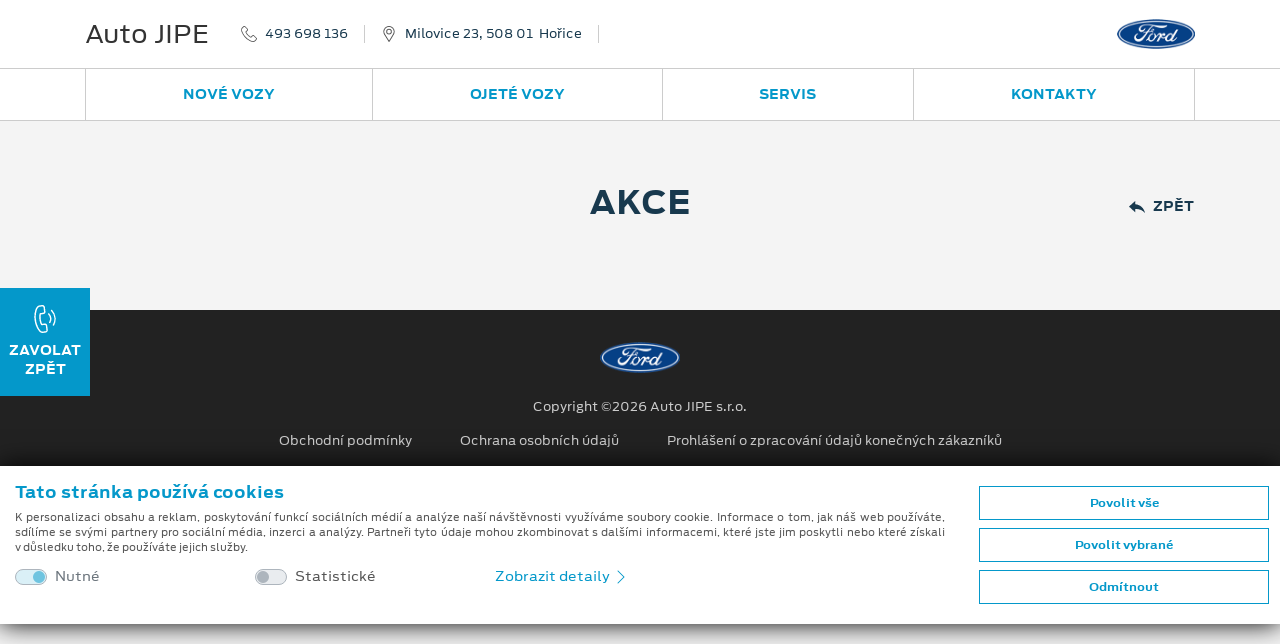

--- FILE ---
content_type: text/css; charset=utf-8
request_url: https://www.autojipe.cz/bundles/csslex?v=zc4SzTUZKA92d2zMSaX-AFkCEDEcsOjx5lMz4Q24z7A1
body_size: 3856
content:
.lex-ov-cb-overlay{max-width:90px;position:absolute;right:10px;bottom:10px}.lex-ov-cb-btn{max-height:40px}.navbar-expand-lg{border-bottom:1px solid #ccc}.infobox{margin-bottom:30px;background-color:#0498ca;color:#fff;padding:20px 30px}h1,.h1{font-size:2rem}.btn__text_0{padding-top:.5rem;-webkit-transition:none;transition:none}.btn__text{padding-top:.5rem;-webkit-transition:all .5s ease-in-out;transition:all .5s ease-in-out}@media(max-width:767.98px){.btn__text{display:none}.btn__text_0{display:none}}.footer-text{text-align:justify;margin-right:2rem;font-size:.9em;color:#999}@media(max-width:1440px){.footer-text{margin-right:0}}@media(min-width:1440px){footer .container{background-position:right 50px}}.smap .card{width:400px!important}.smapLabel{font-weight:bold;font-size:1.5em}.textdesc{font-size:75%;color:gray;margin-top:4rem!important}.appText>div.table-responsive>table{width:100%!important;height:initial!important}.appText>table{width:100%!important;height:initial!important}.appText>ul{list-style:none;padding-left:2rem}.appText>ul>li:before{content:"•";color:#0498ca;font-weight:700;display:inline-block;width:1em;margin-left:-1em}.bs-searchbox{display:none}.model-name{color:#0498ca}.offer-box.active .model-name{color:#fff}.form-control{background-clip:unset}.was-validated .custom-control-input:valid.no-val-appearance~.custom-control-label{color:#666!important}.was-validated .custom-control-input:valid:checked.no-val-appearance~.custom-control-label{color:#fff!important}.was-validated .custom-control-input:valid:checked.no-val-appearance~.custom-control-label::before{background-color:#e0e0e0;border-color:#adb5bd}.card-flip .card__side{height:21rem}.dropdown-menu{min-width:100%!important}.ribbon{top:.4rem;padding:.25rem 1rem}.ribbon-detail{top:.5rem;left:0;padding:.5rem 1.25rem;font-size:.8rem}@media(max-width:992px){.ribbon-detail{top:.25rem;left:0;padding:.25rem 1rem;font-size:8pt}}.lex-pl-0{padding-left:0}.lex-pr-0{padding-right:0}.lex-mb-5{margin-bottom:1.5rem!important}.lex-logo-sm{text-decoration:none;color:#555;font-size:1.25rem;font-weight:500;text-transform:none}.lex-logo-inv{text-decoration:none;color:#fff;font-size:2rem;font-weight:500;text-transform:none}.lex-logo{text-decoration:none;color:#333;font-size:2rem;font-weight:500;text-transform:none}.lex-logo:hover{text-decoration:none;color:#333}.table-cd{width:100%;margin-bottom:1rem;color:#18394e}.table-cd th,.table-cd td{padding:1.25rem 0 1.25rem 1rem;vertical-align:top;border-top:1px solid #ccc;white-space:nowrap;text-overflow:ellipsis;overflow:hidden;max-width:280px}.table-cd thead th{vertical-align:bottom;border-bottom:2px solid #ccc}.table-cd tbody+tbody{border-top:2px solid #ccc}.carrow a{color:#555;text-decoration:none}.card-title-nowrap{margin-bottom:2rem;white-space:nowrap;overflow:hidden;text-overflow:ellipsis}.icon--md{width:20px;height:20px}.lex-bg-gray{background-color:#f4f4f4}.lex-bg-white{background-color:#fff}.lex-dlr-type-list{color:#666;font-size:75%}.lex-top-line{border-top:1px solid #f4f4f4}.lex-rounded-staff-foto{width:120px}h2>span{font-weight:300}.top-item-claim{padding-left:1rem;border-left:1px solid #ccc}.slider-margin{margin-right:500px}@media(max-width:992px){.card-flip .card__side{height:26rem}.sm-mb-5{margin-bottom:6rem!important}.page-item-sm{}.page-item-lg{}#welcome .slide .slide-text,#welcome .slide .slide-text h2,#welcome .slide .slide-text p,#welcome .slide .slide-text .subhead{color:#fff!important}.table-cd th,.table-cd td{padding:1.25rem 0 1.25rem 1rem;white-space:initial;text-overflow:initial;overflow:initial;max-width:initial;font-size:100%}.lex-pl-0{padding-left:15px}.lex-pr-0{padding-right:15px}.lex-mb-5{margin-bottom:0!important}.lex-logo,.lex-logo-inv{font-size:1rem}.lex-main-dyn{padding-top:125px}header .top-container{padding-bottom:.5rem}.navsec>.lex-main-dyn{padding-top:60px}.lex-main-sta{padding-top:74px}.navsec>.lex-main-sta{padding-top:74px}.lex-main-dyn{}.lex-header-dyn .navbar{padding-top:108px}.lex-header-sta .navbar{padding-top:74px}header .navbar-toggler{top:1.2rem}}@media(max-width:1200px){.page-item-sm{display:block}.page-item-lg{display:none}.table-cd th,.table-cd td{padding:.75rem 0 .75rem .1rem;max-width:150px;font-size:90%}}@media(max-width:1440px){.table-cd th,.table-cd td{padding:1rem 0 1rem .25rem;max-width:210px}.lex-logo,.lex-logo-inv{font-size:1.5rem}}header .top .top-contact__items{overflow:hidden;max-width:650px}@media(max-width:1439.98px){header .top .top-contact__items{max-width:450px}header .top .top-contact__items .typ-list{display:none}}@media(max-width:575.98px){header .top .top-contact__items{max-width:calc(100vw - 110px)}header .top .top-contact__items .contact-phone{display:none}.lex-logo{font-size:1rem!important;padding-top:.45rem}.modal .modal-dialog{max-width:100%}}header .top .top-contact .dropdown-toggle{border:0;background:none}header .top .top-contact .dropdown-toggle:after{margin-left:0!important;margin-right:-.5rem;vertical-align:middle}.modal{text-align:center;padding:0!important}.modal:before{content:'';display:inline-block;vertical-align:middle;margin-right:-4px}.modal .modal-dialog{display:inline-block;text-align:left;vertical-align:middle}.modal .modal-dialog .modal-content{padding:30px}@media(min-width:992px){.modal-dialog.modal-lg{width:100%;max-width:950px}#how-work .modal-content .close{position:absolute;top:0;right:-40px;display:block;opacity:1!important}#how-work .modal-content .close svg{width:25px;height:25px}.navsec>.lex-main-sta{padding-top:180px}.navsec>.lex-main-dyn{padding-top:180px}}.lex-pop-in-container{border:1px solid #ccc}.lex-pop-in-header{background-color:#0498ca;color:#fff}@media(min-width:992px){#welcome .slide .container-top{position:absolute;top:0;left:50%;transform:translateX(-50%);background:#00000000}#welcome .slide .container-middle{position:absolute;top:50%;left:50%;transform:translateX(-50%) translateY(-50%);background:#00000000}#welcome .slide .container-bottom{position:absolute;top:100%;left:50%;transform:translateX(-50%) translateY(-100%);background:#00000000}.lex-main-dyn{padding-top:135px}}.lex-og-item{}.lex-og-item a{border:1px solid #0498ca;padding:2px 10px;text-decoration:none}.lex-modal{padding:0!important}.lex-modal .close{position:absolute;top:0;right:1.2rem}.lex-img-fluid{width:100%;height:100%;object-fit:cover}.card-img{width:100%;height:100%;object-fit:cover}.card-img-w{width:100%;object-fit:cover}.location-link{color:#8ee2ff;text-decoration:none;font-weight:bold}.location-detail{font-size:1.2rem}.img-centered-container{position:relative;text-align:center;width:100%}.img-centered-text{position:absolute;left:50%;transform:translateX(-50%);width:100%}.img-centered-text>p{margin-bottom:0}.lex-nov-date{position:absolute;left:2rem;top:1rem;color:#18394e;font-weight:700}.lex-nov-date-pb-2{padding-bottom:.5rem}.lex-nov-back{position:absolute;top:1rem;right:2rem;text-transform:uppercase;color:#18394e;font-weight:700}@media(max-width:991.98px){.lex-nov-date{left:1rem;top:-2rem}.lex-nov-back{top:-2rem;right:1rem}.lex-nov-date-pb-2{padding-bottom:0}.img-centered-text{position:relative;left:0%;transform:translateX(0%);margin-top:20px}}.cookies{background:#fff;padding:1.5rem 0;box-shadow:0 0 25px rgba(0,0,0);position:fixed;right:0;left:0;bottom:6rem;z-index:1060}.cookies-outer{}.cookies-m{background:#fff;padding:1.5rem 0;box-shadow:0 0 25px rgba(0,0,0);position:fixed;right:0;left:0;top:8rem}.cookies-m-outer{position:fixed;width:100%;height:100%;left:0;top:0;background-color:#000000cc;overflow:hidden;z-index:1060}.cookie-info-box{background-color:#eee;line-height:1.3}.cookie-info-box>p{margin-bottom:.25rem}.cookie-icon{display:-ms-flexbox;display:flex;-ms-flex-align:center;align-items:center;-ms-flex-pack:center;justify-content:center;width:2rem;height:2rem;position:fixed;bottom:1rem;left:1rem;background:#0498ca;color:#fff;border-radius:50%;box-shadow:0 0 10px rgba(0,0,0,.1);z-index:1030;opacity:.9}.cookie-icon:hover{cursor:pointer;color:#fff}.cookies-bar-header,.cookies-bar-long-text{}.cookies-bar-text{display:none}.cookies-settings{padding:1.5rem;position:fixed;bottom:1rem;left:1rem;max-width:800px;background:#fff;border-radius:.5rem;box-shadow:0 0 10px rgba(0,0,0,.1);z-index:1040}.cookies-settings .close{padding:1rem;margin:-1.5rem -1.5rem -1.5rem auto}@media(max-width:767.98px){.cookies-settings{padding:1rem}.cookies-bar-header,.cookies-bar-long-text{display:none}.cookies-bar-text{display:block}}h5{color:#0598ca;font-weight:700}@media(min-width:992px){#cookiesModal>.modal-lg{max-width:800px}}.badge-secondary{color:#232323;background-color:#ced4da}#cookiesDetails>div>div>h5{font-size:.85rem;font-weight:normal}.btn-outline-secondary{color:#ced4da;border-color:#ced4da}.btn-outline-secondary:hover{color:#232323;background-color:#ced4da;border-color:#ced4da}.btn-outline-secondary.focus,.btn-outline-secondary:focus{box-shadow:0 0 0 .2rem rgba(206,212,218,.5)}.btn-outline-secondary.disabled,.btn-outline-secondary:disabled{color:#ced4da;background-color:transparent}.btn-outline-secondary:not(:disabled):not(.disabled).active,.btn-outline-secondary:not(:disabled):not(.disabled):active,.show>.btn-outline-secondary.dropdown-toggle{color:#232323;background-color:#ced4da;border-color:#ced4da}.btn-outline-secondary:not(:disabled):not(.disabled).active:focus,.btn-outline-secondary:not(:disabled):not(.disabled):active:focus,.show>.btn-outline-secondary.dropdown-toggle:focus{box-shadow:0 0 0 .2rem rgba(206,212,218,.5)}.modal .modal-dialog .modal-content{padding:0}#cookiesAbout>p{margin-bottom:.5rem}#cookiesDetails>div>div>div.card,#cookiesDetails>div>div>div>div>div.card{position:relative;display:-ms-flexbox;display:flex;-ms-flex-direction:column;flex-direction:column;min-width:0;word-wrap:break-word;background-color:#fff;background-clip:border-box;border:1px solid rgba(0,0,0,.125);border-radius:.25rem}#cookiesTab>li.nav-item>a.active{color:#fff;background-color:#0498ca;border-radius:5px}#cookiesModal>div>div>div.modal-header,#cookiesModal>div>div>div.modal-body{padding:1rem}@media(min-width:768px){#cookies-bar>div>div.container-md{max-width:720px}}@media(min-width:992px){#cookies-bar>div>div.container-md{max-width:960px}}@media(min-width:1200px){#cookies-bar>div>div.container-md{max-width:1380px}}@media(max-width:992px){h2.modal-title{font-size:1.5rem!important}.hide-on-mobile{display:none}}.lex-btn-group{display:flex!important;position:relative;vertical-align:middle}.lex-btn-group>.btn{flex:1 1 auto}@media(max-width:1200px){.lex-btn-group{flex-direction:column}}.lex-footer-desc-container{background:#222;color:#999;padding-bottom:3rem}.lex-footer-desc{text-align:justify;font-size:75%;margin-bottom:1rem}.lex-footer-separator{border-top:1px solid #444;margin-top:0;margin-bottom:1rem}.lex-subhead{font-weight:500}.lex-pp-btn{padding:.6rem 0!important}.custom-file{position:relative;display:inline-block;width:100%;height:calc(1.5em + 1.5rem + 2px);margin-bottom:0}.custom-file-input{position:relative;z-index:2;width:100%;height:calc(1.5em + 1.5rem + 2px);margin:0;opacity:0}.custom-file-input:focus~.custom-file-label{border-color:#0498ca;-webkit-box-shadow:none!important;box-shadow:none!important}.custom-file-input:disabled~.custom-file-label{background-color:#e9ecef}.custom-file-input:lang(en)~.custom-file-label::after{content:"Browse"}.custom-file-input~.custom-file-label[data-browse]::after{content:attr(data-browse)}.custom-file-label{position:absolute;top:0;right:0;left:0;z-index:1;height:calc(1.5em + 1.5rem + 2px);padding:.75rem 1.25rem;font-weight:400;line-height:1.5;color:#495057;background-color:#f3f3f3;border:1px solid #f3f3f3;border-radius:0}.custom-file-label::after{position:absolute;top:0;right:0;bottom:0;z-index:3;display:block;height:calc(1.5em + 1.5rem);padding:.75rem 1.25rem;line-height:1.5;color:#fff;content:"Browse";background-color:#0498ca;border-left:inherit;border-radius:0}.loading-spinner{display:none;position:fixed;z-index:999;height:100%;width:100%;top:0;left:0;background-color:rgba(0,0,0,.2);align-items:center;justify-content:center}.spinner{border-radius:50%;border-top:2px solid #003f7b;border-right:2px solid transparent;border-bottom:2px solid #003f7b;border-left:2px solid transparent;width:32px;height:32px;-webkit-animation:spin .75s linear infinite;animation:spin .75s linear infinite}@-webkit-keyframes spin{0%{-webkit-transform:rotate(0deg)}100%{-webkit-transform:rotate(360deg)}}@keyframes spin{0%{transform:rotate(0deg)}100%{transform:rotate(360deg)}}.inventory-car-subhead{color:#777;margin-bottom:.25rem}.inventory-car-info{margin-bottom:.25rem}.car-info-noborder{margin-bottom:0}.nav-btn.not-last-row{border-bottom:1px solid hsla(0,0%,100%,.2)}.maplibregl-marker svg g[fill="#3FB1CE"]{fill:#0498ca!important}